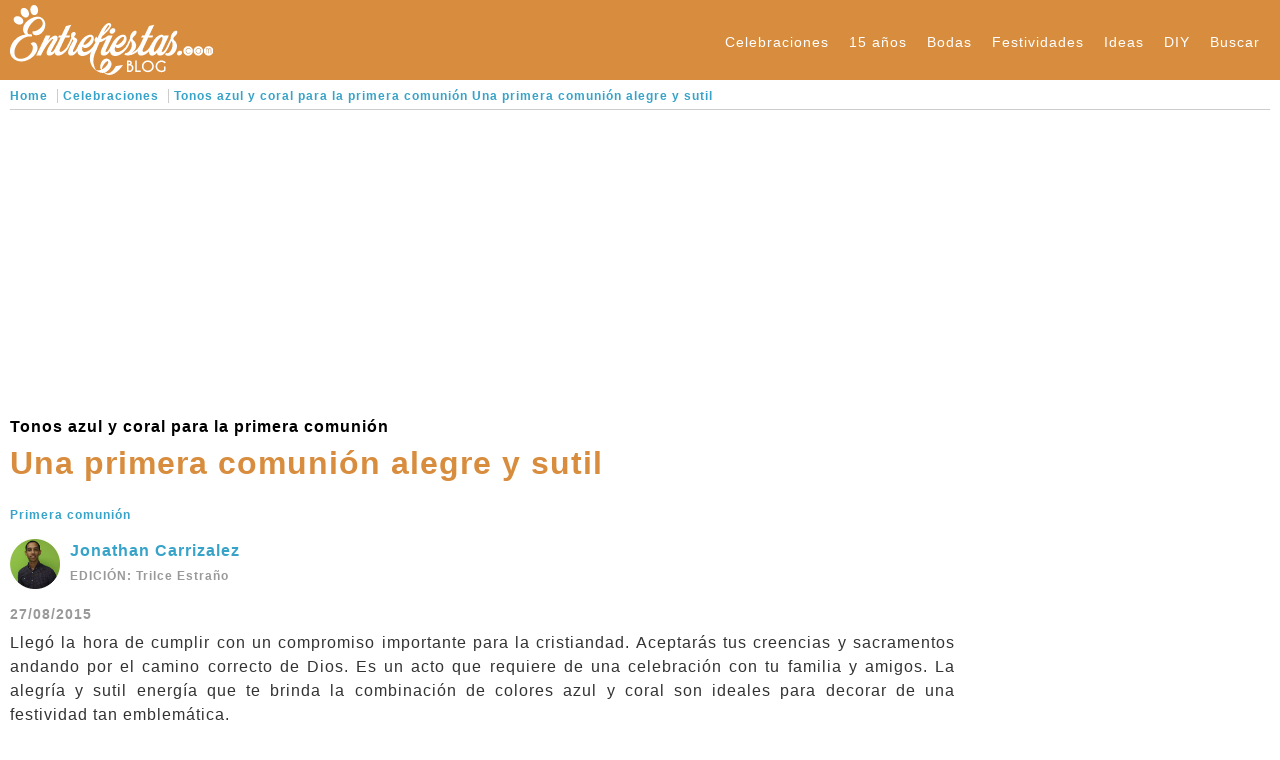

--- FILE ---
content_type: text/html; charset=utf-8
request_url: https://www.google.com/recaptcha/api2/aframe
body_size: 266
content:
<!DOCTYPE HTML><html><head><meta http-equiv="content-type" content="text/html; charset=UTF-8"></head><body><script nonce="NIcwuyMHQoJXyLscIEyh4g">/** Anti-fraud and anti-abuse applications only. See google.com/recaptcha */ try{var clients={'sodar':'https://pagead2.googlesyndication.com/pagead/sodar?'};window.addEventListener("message",function(a){try{if(a.source===window.parent){var b=JSON.parse(a.data);var c=clients[b['id']];if(c){var d=document.createElement('img');d.src=c+b['params']+'&rc='+(localStorage.getItem("rc::a")?sessionStorage.getItem("rc::b"):"");window.document.body.appendChild(d);sessionStorage.setItem("rc::e",parseInt(sessionStorage.getItem("rc::e")||0)+1);localStorage.setItem("rc::h",'1769886882059');}}}catch(b){}});window.parent.postMessage("_grecaptcha_ready", "*");}catch(b){}</script></body></html>